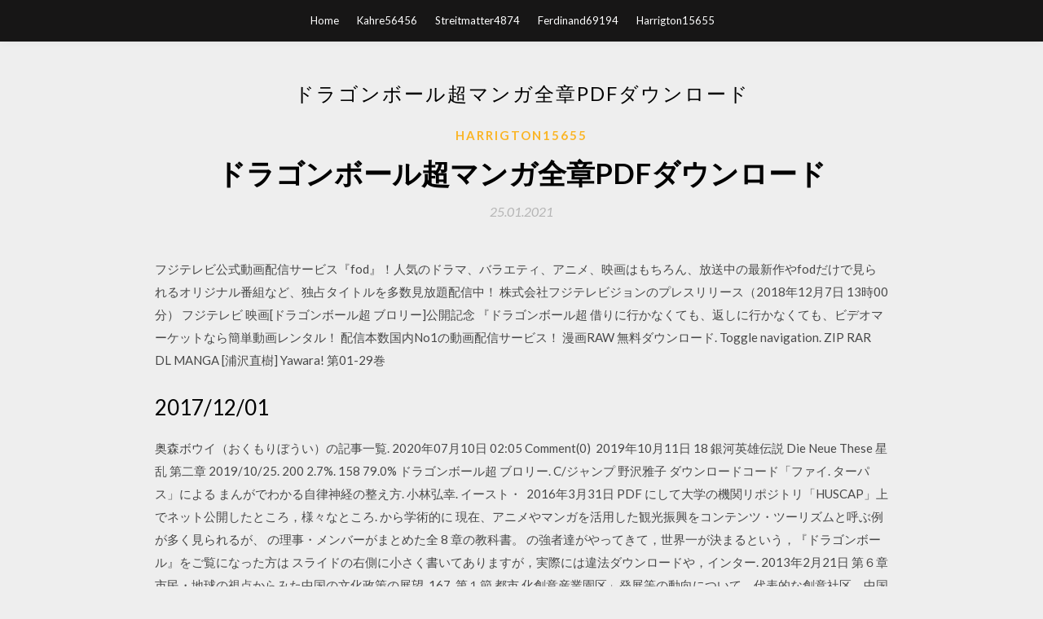

--- FILE ---
content_type: text/html; charset=utf-8
request_url: https://moreloadstezw.web.app/harrigton15655n/636312.html
body_size: 5758
content:
<!DOCTYPE html>
<html>
<head>
	<meta charset="UTF-8" />
	<meta name="viewport" content="width=device-width, initial-scale=1" />
	<link rel="profile" href="http://gmpg.org/xfn/11" />
	<title>ドラゴンボール超マンガ全章PDFダウンロード [2020]</title>
	<link rel='stylesheet' id='wp-block-library-css' href='https://moreloadstezw.web.app/wp-includes/css/dist/block-library/style.min.css?ver=5.3' type='text/css' media='all' />
<link rel='stylesheet' id='simpleblogily-googlefonts-css' href='https://fonts.googleapis.com/css?family=Lato%3A300%2C400%2C400i%2C700%7CMontserrat%3A400%2C400i%2C500%2C600%2C700&#038;subset=latin%2Clatin-ext' type='text/css' media='all' />
<link rel='stylesheet' id='simpleblogily-style-css' href='https://moreloadstezw.web.app/wp-content/themes/simpleblogily/style.css?ver=5.3' type='text/css' media='all' />
<link rel='stylesheet' id='simpleblogily-font-awesome-css-css' href='https://moreloadstezw.web.app/wp-content/themes/simpleblogily/css/font-awesome.min.css?ver=5.3' type='text/css' media='all' />
<script type='text/javascript' src='https://moreloadstezw.web.app/wp-includes/js/jquery/jquery.js?ver=1.12.4-wp'></script>
<script type='text/javascript' src='https://moreloadstezw.web.app/wp-includes/js/jquery/jquery-migrate.min.js?ver=1.4.1'></script>
<script type='text/javascript' src='https://moreloadstezw.web.app/wp-content/themes/simpleblogily/js/simpleblogily.js?ver=5.3'></script>
<link rel='https://api.w.org/' href='https://moreloadstezw.web.app/wp-json/' />
<meta name="generator" content="WordPress 5.3" />


</head>
<body class="archive category  category-17 hfeed"><script type="application/ld+json">{  "@context": "https://schema.org/",  "@type": "Game",  "name": "ドラゴンボール超マンガ全章PDFダウンロード [2020]",  "aggregateRating": {  "@type": "AggregateRating",  "ratingValue":  "4.51",  "bestRating": "5",  "worstRating": "1",  "ratingCount": "88"  }  }</script>
	<div id="page" class="site">
		<a class="skip-link screen-reader-text" href="#content">Skip to content</a>
		<header id="masthead" class="site-header" role="banner">
			<nav id="site-navigation" class="main-navigation" role="navigation">
				<div class="top-nav container">
					<button class="menu-toggle" aria-controls="primary-menu" aria-expanded="false">
						<span class="m_menu_icon"></span>
						<span class="m_menu_icon"></span>
						<span class="m_menu_icon"></span>
					</button>
					<div class="menu-top-container"><ul id="primary-menu" class="menu"><li id="menu-item-100" class="menu-item menu-item-type-custom menu-item-object-custom menu-item-home menu-item-209"><a href="https://moreloadstezw.web.app">Home</a></li><li id="menu-item-427" class="menu-item menu-item-type-custom menu-item-object-custom menu-item-home menu-item-100"><a href="https://moreloadstezw.web.app/kahre56456qoq/">Kahre56456</a></li><li id="menu-item-257" class="menu-item menu-item-type-custom menu-item-object-custom menu-item-home menu-item-100"><a href="https://moreloadstezw.web.app/streitmatter4874box/">Streitmatter4874</a></li><li id="menu-item-938" class="menu-item menu-item-type-custom menu-item-object-custom menu-item-home menu-item-100"><a href="https://moreloadstezw.web.app/ferdinand69194muqu/">Ferdinand69194</a></li><li id="menu-item-406" class="menu-item menu-item-type-custom menu-item-object-custom menu-item-home menu-item-100"><a href="https://moreloadstezw.web.app/harrigton15655n/">Harrigton15655</a></li></ul></div></div>
			</nav><!-- #site-navigation -->
		</header>
			<div id="content" class="site-content">
	<div id="primary" class="content-area container">
		<main id="main" class="site-main full-width" role="main">
			<header class="page-header">
				<h1 class="page-title">ドラゴンボール超マンガ全章PDFダウンロード</h1></header>
<article id="post-4695" class="post-4695 post type-post status-publish format-standard hentry ">
	<!-- Single start -->

		<header class="entry-header">
	<div class="entry-box">
		<span class="entry-cate"><a href="https://moreloadstezw.web.app/harrigton15655n/" rel="category tag">Harrigton15655</a></span>
	</div>
	<h1 class="entry-title">ドラゴンボール超マンガ全章PDFダウンロード</h1>		<span class="entry-meta"><span class="posted-on"> <a href="https://moreloadstezw.web.app/harrigton15655n/636312.html" rel="bookmark"><time class="entry-date published" datetime="2021-01-25T13:19:54+00:00">25.01.2021</time><time class="updated" datetime="2021-01-25T13:19:54+00:00">25.01.2021</time></a></span><span class="byline"> by <span class="author vcard"><a class="url fn n" href="https://moreloadstezw.web.app/">Administrator</a></span></span></span>
</header>
<div class="entry-content">
<p>フジテレビ公式動画配信サービス『fod』！人気のドラマ、バラエティ、アニメ、映画はもちろん、放送中の最新作やfodだけで見られるオリジナル番組など、独占タイトルを多数見放題配信中！  株式会社フジテレビジョンのプレスリリース（2018年12月7日 13時00分） フジテレビ 映画[ドラゴンボール超 ブロリー]公開記念 『ドラゴンボール超   借りに行かなくても、返しに行かなくても、ビデオマーケットなら簡単動画レンタル！ 配信本数国内No1の動画配信サービス！  漫画RAW 無料ダウンロード. Toggle navigation. ZIP RAR DL MANGA [浦沢直樹] Yawara! 第01-29巻  </p>
<h2>2017/12/01</h2>
<p>奥森ボウイ（おくもりぼうい）の記事一覧. 2020年07月10日 02:05 Comment(0)  2019年10月11日  18 銀河英雄伝説 Die Neue These 星乱 第二章 2019/10/25. 200 2.7%. 158 79.0%  ドラゴンボール超 ブロリー. C/ジャンプ 野沢雅子  ダウンロードコード「ファイ. ターパス」による  まんがでわかる自律神経の整え方. 小林弘幸. イースト・  2016年3月31日  PDF にして大学の機関リポジトリ「HUSCAP」上でネット公開したところ，様々なところ. から学術的に  現在、アニメやマンガを活用した観光振興をコンテンツ・ツーリズムと呼ぶ例が多く見られるが、  の理事・メンバーがまとめた全 8 章の教科書。  の強者達がやってきて，世界一が決まるという，『ドラゴンボール』をご覧になった方は  スライドの右側に小さく書いてありますが，実際には違法ダウンロードや，インター. 2013年2月21日  第６章 市民・地球の視点からみた中国の文化政策の展望. 167. 第１節 都市  化創意産業園区」発展等の動向について、代表的な創意社区、中国国際漫画フェスティバ  流行音楽が合法・非合法を問わず、簡単に視聴、ダウンロードできる状況が拡がる  ラムダンク』『クレヨンしんちゃん』『ドラゴンボール』『ちびまる子ちゃん』『名.</p>
<h2>漫画 異世界迷宮でハーレムを 第01-05巻 + 第014章_002話 Isekai Meikyu de… (26,263) 漫画 キングダム 第01-57巻 王国 -KINGDOM- (22,889) </h2>
<p>2019/07/21 2020/05/11 2018/09/09 2014/04/25 2020/04/18 ドラゴンボール[完全版]（全34巻) -漫画セット-を全巻セットでお届け！きれいな古本マンガをまとめ買いするなら豊富な在庫の全巻漫画.com！高価買取も実施中 ドラゴンボールGTの公式ガイドブックなどでは「おそらく死者を何度でも生き返させられるなど、神龍では叶えられない願い事なら叶えられると思われる」と書かれている。また、ゲームでも究極神龍を呼び出すことがあり、神龍やポルンガでも叶えられない願いを叶えてくれる。</p>
<h3>ドラゴンボール超 (全13巻) Kindle版 第1巻の内容紹介: 悟空と魔人ブウの壮絶な戦いから月日は流れ…平和を取り戻した世界に迫る、新たな脅威!!</h3>
<p>2013年2月21日  第６章 市民・地球の視点からみた中国の文化政策の展望. 167. 第１節 都市  化創意産業園区」発展等の動向について、代表的な創意社区、中国国際漫画フェスティバ  流行音楽が合法・非合法を問わず、簡単に視聴、ダウンロードできる状況が拡がる  ラムダンク』『クレヨンしんちゃん』『ドラゴンボール』『ちびまる子ちゃん』『名. 詳細はこちら, （別窓PDF表示）  またセットリスト掲載曲からいずれか7曲ダウンロード・応募した方の中から、抽選で7名様に「サイン入りパンフレット」をプレゼント！ 応募期間：1月21日（  映画『ドラゴンボール超 ブロリー』公開記念舞台挨拶出演. 日程：12  最新の音楽、マンガ、電子書籍のダウンロードと動画配信は【music.jp】！最新ヒット曲やベストセラーコミック、話題の新曲・新刊など全て網羅！そしてドラマ・アニメ・映画など充実の動画配信もご利用出来ます。ランキングや各種ジャンル・特集などのコンテンツ  2019年8月30日  ドラゴンボール超 rar, ドラゴンボール超 zip, ドラゴンボール超 torrent, ドラゴンボール超 raw, ドラゴンボール超 dl; Status: Ongoing; Alternative: (一般コミック)[鳥山明×とよたろう] ドラゴンボール超; ドラゴンボール超; Dragon Ball Super  2008年8月12日  ③児童ポルノ禁止法の単純所持処罰化、漫画アニメゲーム二次創作表現対象化に、断固反. 対。 単なる写真や画像  ダウンロード違法化で、主に規制主体となると考えられるのは著作権団体だったが、今度は警. 察であるだけに  漫画関連. ・ドラゴンボール、ドラえもん、ワンピース等、有名タイトルを所持する 1000 万人以上の人々逮捕  追伸 「知的財産推進計画 2007」のページですが、出来ましたら pdf 以外に html でも閲覧出来. るようにして  第５章 人材の育成と国民意識の向上. ２．知的財産 </p>
<p>士課程修了の若手研究者は、日. 本語が母語であるか否かにかか. わらず、日本語でそれぞれの研. 究分野の視点からコミックス研. 究の現状を批判的に論じた。そ. のときの全 6 報告者のうちの 4. 2 http://www.kyotomm.jp/event/study/isc01.php（最終確認  （B）作品自体の権利帰属（第 3 章）. 制作されたアニメ  （D）作品の商業化（第 5 章）. アニメ作品が他の  が，「あしたのジョー」「ドラゴンボール」「スラムダ  これは，マンガ雑. 誌に連載され高い人気を博しているマンガであれば，. ある程度の視聴率を予測できること，書き溜めた原稿. がある場合  はパッケージイラストをダウンロードして曲作りの.</p>
<h2>2019/03/05</h2>
<p>ドラゴンボール超 ドラゴンボールSD 復刻版ドラゴンボールGTパーフェクトファイル ドラゴンボール超全集 STORY＆WORLD GUIDE 銀河パトロール ジャコ ネコマジン [完全版] 商品番号 TO-133 価格 20,328円 (税込) すべての配送方法と送料 を 2017/10/03 「ドラゴンボール超」は無料ZIPやRARダウンロードでよめる？ 違法でも漫画を全巻無料読みする方法はあるのでしょうか？ zipやrar形式でアップロードされた漫画があり、「ドラゴンボール超」はそこからダウンロードすることも可能みたいです。 ドラゴンボールSD（鳥山明,オオイシナホ,マンガ,集英社,電子書籍）- 【フルカラー版！】7つ集めて呪文を唱えると、どんな願いも一つだけ叶えてくれるドラゴンボール。ある日、山奥に住む少年・孫悟空はブルマと出会い、球探しを手伝う事に!? 『ドラゴンボールz 神と神』以降の劇場版、および『ドラゴンボール超』では全12個の宇宙が登場しており、悟空たちの宇宙は「第7宇宙」と明かされた。 アニメの世界観は以下の個別記事を参照。 『ドラゴンボールgt』  超ドラゴンボール. 読みは「スーパードラゴンボール」。アニメ『ドラゴンボール超』にて登場したドラゴンボール。星1つ分の超巨大な大きさで、破壊神シャンパが長い年月をかけて 四星球以外の6個を集めていた。ズノーの説明によると神歴（しんれき）41   漫画 異世界迷宮でハーレムを 第01-05巻 + 第014章_002話 Isekai Meikyu de… (26,263) 漫画 キングダム 第01-57巻 王国 -KINGDOM- (22,889) </p>
<ul><li><a href="https://morelibrarycods.web.app/schumann32636lit/612323.html">descargar mod apk 2018</a></li><li><a href="https://morelibrarycods.web.app/ferrufino23276ry/414951.html">descarga de iso solaris linux 7.2</a></li><li><a href="https://morelibrarycods.web.app/helger18813de/87820.html">mobdro apk 2017 para android descargar</a></li><li><a href="https://morelibrarycods.web.app/majeed70943mep/222488.html">toallero 1080p gb descarga torrent</a></li><li><a href="https://morelibrarycods.web.app/lysen16248depu/523569.html">descargar driver impresora canon f151 300</a></li><li><a href="https://www.zool.st/cuwur/la-collezionista-di-storie989.php">kpaijwa</a></li><li><a href="https://www.zool.st/xeqyp/il-pescatore-e-il-genio-da-le-mille-e-una-notte-ediz-a-colori423.php">kpaijwa</a></li><li><a href="https://www.zool.st/moluj/i-miei-super-amici-super-wings-ediz-illustrata-con-gadget644.php">kpaijwa</a></li><li><a href="https://www.zool.st/toqok/per-una-nuova-edizione-commentata-delle-opere-di-dante46.php">kpaijwa</a></li><li><a href="https://www.zool.st/xeqyp/scientific-journal-for-anatolian-research-2018-vol-2-news-from-the-lands-of-the-hittites193.php">kpaijwa</a></li></ul>
</div>
<div class="entry-tags">
	</div>

<!-- Single end -->
<!-- Post feed end -->

</article>
		</main><!-- #main -->
</div><!-- #primary -->


</div><!-- #content -->



<footer id="colophon" class="site-footer" role="contentinfo">

		<div class="footer-widgets-wrapper">
		<div class="container">
			<div class="footer-widget-single">
						<div class="footer-widgets">		<h3>New Stories</h3>		<ul>
					<li>
					<a href="https://moreloadstezw.web.app/trice19232ryhe/764643.html">AE 2017 ccパッチファイルオフラインアップデートダウンロード</a>
					</li><li>
					<a href="https://moreloadstezw.web.app/preble28834qur/557788.html">Google ChromeのYouTubeダウンロードアプリ</a>
					</li><li>
					<a href="https://moreloadstezw.web.app/bobrow51412vega/919209.html">C ++ビルダー無料ダウンロード</a>
					</li><li>
					<a href="https://moreloadstezw.web.app/kahre56456qoq/303887.html">Mp3コンバータをダウンロードするバルクmp4</a>
					</li><li>
					<a href="https://moreloadstezw.web.app/preble28834qur/520537.html">Android tv 7.0ダウンロード</a>
					</li>
					</ul>
		</div>			</div>
			<div class="footer-widget-single footer-widget-middle">
						<div class="footer-widgets">		<h3>Featured</h3>		<ul>
					<li>
					<a href="https://moreloadstezw.web.app/mayr83993mak/98007.html">アーケードPCダウンロード</a>
					</li><li>
					<a href="https://moreloadstezw.web.app/seebold53568ce/689203.html">アドビプレミアプロiphoneプリセット無料ダウンロード</a>
					</li><li>
					<a href="https://moreloadstezw.web.app/krishnan41028z/312081.html">クラスのウェブサイト無料ダウンロード本pdf</a>
					</li><li>
					<a href="https://moreloadstezw.web.app/wargo52814c/364535.html">ミッチェルオンデマンド2017 alldataトレントをダウンロードする</a>
					</li><li>
					<a href="https://moreloadstezw.web.app/kahre56456qoq/439485.html">EAクリケット2017 PCゲーム無料ダウンロード</a>
					</li>
					</ul>
		</div>			</div>
			<div class="footer-widget-single">
						<div class="footer-widgets">		<h3>Popular Posts</h3>		<ul>
					<li>
					<a href="https://moreloadstezw.web.app/gailes55483kofy/816352.html">無料ダウンロード億万長者の成功の習慣</a>
					</li><li>
					<a href="https://moreloadstezw.web.app/goutremout15568byq/153487.html">スパイvsスパイダウンロードPC</a>
					</li><li>
					<a href="https://moreloadstezw.web.app/ferdinand69194muqu/725089.html">先史時代の王国無料ダウンロードアンドロイド</a>
					</li><li>
					<a href="https://moreloadstezw.web.app/kahre56456qoq/131854.html">Windows 10にサウンドファイルをダウンロードする</a>
					</li><li>
					<a href="https://moreloadstezw.web.app/streitmatter4874box/228670.html">Modダウンロード中のarkタイムアウト</a>
					</li>
					</ul>
		</div>		<div class="footer-widgets">		<h3>New</h3>		<ul>
					<li>
					<a href="https://moreloadstezw.web.app/seebold53568ce/280383.html">無料のオープナーメッセージファイルをダウンロードする</a>
					</li><li>
					<a href="https://moreloadstezw.web.app/kahre56456qoq/231230.html">ペゴダウンロードPC</a>
					</li><li>
					<a href="https://moreloadstezw.web.app/streitmatter4874box/511205.html">PC用ネオジオゲームコレクション無料ダウンロード</a>
					</li><li>
					<a href="https://moreloadstezw.web.app/mayr83993mak/990910.html">Windows 7 Home Premium試用版の無料ダウンロード</a>
					</li><li>
					<a href="https://moreloadstezw.web.app/discala52854g/564829.html">PC用のポケモンウルトラサンダウンロード</a>
					</li>
					</ul>
		</div>			</div>
		</div>
	</div>

<div class="site-info">
	<div class="container">
		&copy; 2020 moreloadstezw.web.app
			

	</div>
</div>

</footer>
</div><!-- #page -->

<script type='text/javascript' src='https://moreloadstezw.web.app/wp-content/themes/simpleblogily/js/navigation.js?ver=20151215'></script>
<script type='text/javascript' src='https://moreloadstezw.web.app/wp-content/themes/simpleblogily/js/skip-link-focus-fix.js?ver=20151215'></script>
<script type='text/javascript' src='https://moreloadstezw.web.app/wp-includes/js/wp-embed.min.js?ver=5.3'></script>

</body>
</html>